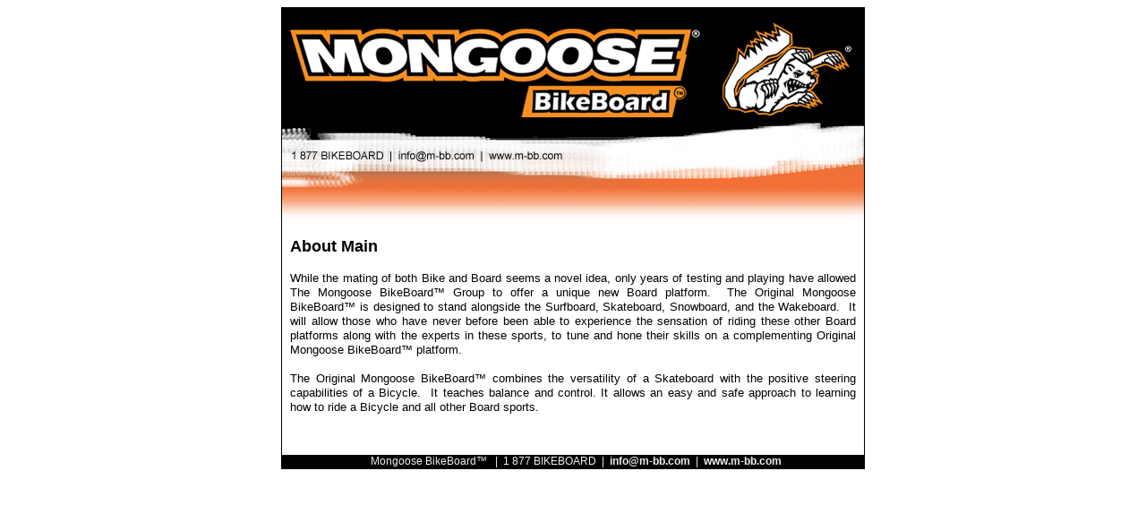

--- FILE ---
content_type: text/html
request_url: http://bikeboardusa.com/printable.asp?id=32
body_size: 1346
content:

<html>
<head>
<LINK href="common/style.css" type=text/css rel=stylesheet>
<meta http-equiv="content-type" content="text/html; charset=UTF-8">
<title>

</title>

<STYLE TYPE="text/css">


.subitemcontent		{  
	font-family: Arial, Helvetica, sans-serif; 
	color: #eeeeee; 
	font-size: 12px; 
	text-decoration: none; 
	line-height: 1.3 }
.contentheader		{  
	font-family: Arial, Helvetica, sans-serif; 
	color: #000000; 
	font-size: 18px; 
	font-weight: bold; 
	text-decoration: none; 
	line-height: 1.3 }
.contentbody		{  
	font-family: Arial, Helvetica, sans-serif; 
	color: #000000; 
	font-size: 13px; 
	text-decoration: none; 
	line-height: 1.3 }
.hpemaillink		{  
	font-family: Arial, Helvetica, sans-serif; 
	color: #eeeeee; 
	font-size: 12px; 
	font-weight: bold; 
	text-decoration: none}
a.hpemaillink		{  
	font-family: Arial, Helvetica, sans-serif; 
	color: #eeeeee; 
	font-size: 12px; 
	font-weight: bold; 
	text-decoration: none}
a.hpemaillink:hover	{  
	font-family: Arial, Helvetica, sans-serif; 
	font-size: 12px; 
	font-weight: bold; 
	color: #F89020; 
	text-decoration: none}
a.hpemaillink:active	{  
	font-family: Arial, Helvetica, sans-serif; 
	font-size: 12px; 
	font-weight: bold; 
	color: #339966; 
	text-decoration: none}

.borderTable {	
padding: 0px 0px 0px 0px;
border: 1px solid #000000;
}

</style>


</head>
<body bgcolor="#ffffff"><center>
<table class="borderTable" cellspacing="0" cellpadding="0" width="650">
<tr>
<td><img src="images/mongoose-printer-header.gif">
<table cellspacing=8><tr><td>

<p align=justify>

<FONT class=contentheader>About Main</FONT><FONT class=contentbody><BR><BR>While the mating of both Bike and Board seems a novel idea, only years of testing and playing have allowed The Mongoose BikeBoard™ Group to offer a unique new Board platform.&nbsp; The Original Mongoose BikeBoard™ is designed to stand alongside the Surfboard, Skateboard, Snowboard, and the Wakeboard. &nbsp;It will allow those who have never before been able to experience the sensation of riding these other Board platforms&nbsp;along with the experts in these sports, to tune and hone their skills on a complementing Original Mongoose BikeBoard™ platform. <BR><BR>The Original Mongoose BikeBoard™ combines the versatility of a Skateboard with the positive steering capabilities of a Bicycle. &nbsp;It teaches balance and control. It allows an easy and safe approach to learning how to ride a Bicycle and all other Board sports.</FONT>

 </p>


</td></tr></table><br><br></td>
</tr>


<tr>
<td bgcolor="#000000" align="middle">
<font class=subitemcontent>&nbsp;&nbsp;Mongoose BikeBoard™ </b>&nbsp;&nbsp;|&nbsp;&nbsp;1 877 BIKEBOARD&nbsp;&nbsp;|&nbsp;&nbsp;<a class=hpemaillink href="mailto:info@m-bb.com">info@m-bb.com</a>&nbsp;&nbsp;|&nbsp;&nbsp;<a class=hpemaillink href="http://m-bb.com">www.m-bb.com</a></font>
</td>
</tr>

</table></center>
</body>
</html>